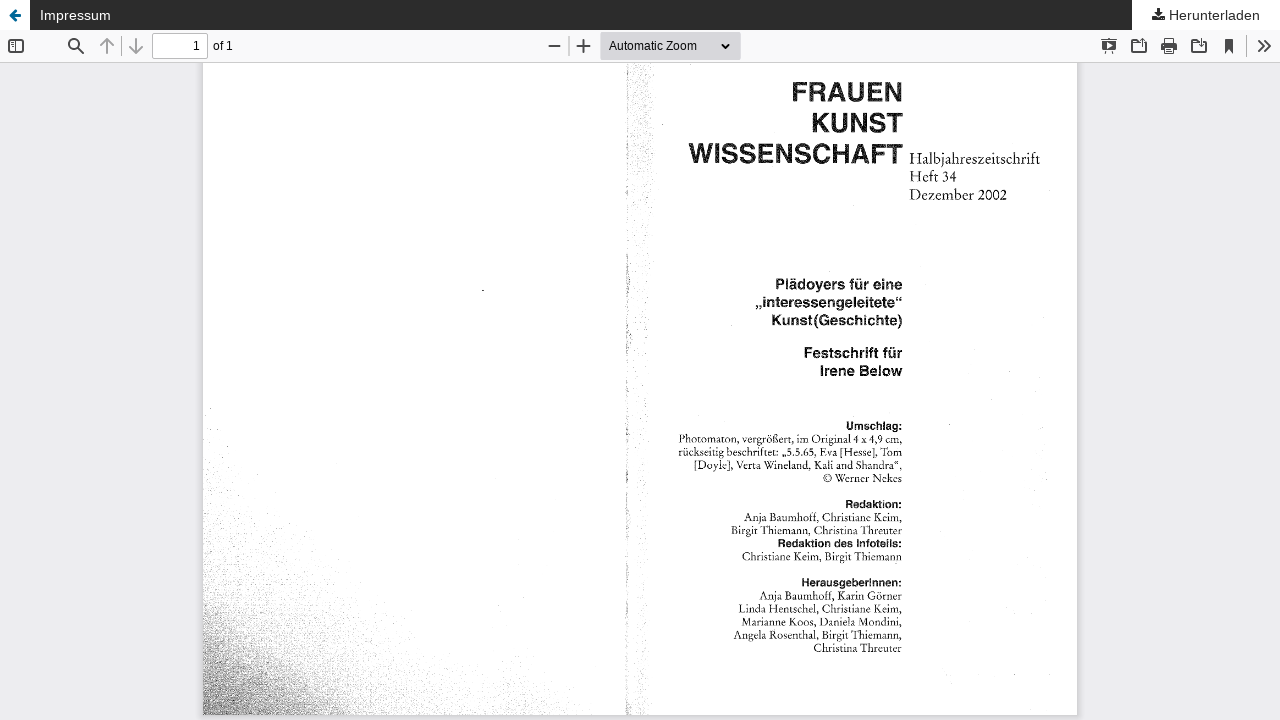

--- FILE ---
content_type: text/html; charset=utf-8
request_url: https://www.fkw-journal.de/index.php/fkw/article/view/872/869
body_size: 1083
content:
<!DOCTYPE html>
<html lang="de-DE" xml:lang="de-DE">
<head>
	<meta http-equiv="Content-Type" content="text/html; charset=utf-8" />
	<meta name="viewport" content="width=device-width, initial-scale=1.0">
	<title>Anzeige von Impressum</title>

	
<link rel="icon" href="https://www.fkw-journal.de/public/journals/1/favicon_de_DE.png">
<meta name="generator" content="Open Journal Systems 3.3.0.15">
	<link rel="stylesheet" href="https://www.fkw-journal.de/index.php/fkw/$$$call$$$/page/page/css?name=stylesheet" type="text/css" /><link rel="stylesheet" href="https://www.fkw-journal.de/index.php/fkw/$$$call$$$/page/page/css?name=font" type="text/css" /><link rel="stylesheet" href="https://www.fkw-journal.de/lib/pkp/styles/fontawesome/fontawesome.css?v=3.3.0.15" type="text/css" /><link rel="stylesheet" href="https://www.fkw-journal.de/plugins/generic/orcidProfile/css/orcidProfile.css?v=3.3.0.15" type="text/css" /><link rel="stylesheet" href="https://www.fkw-journal.de/public/journals/1/styleSheet.css?d=" type="text/css" />
	<script src="https://www.fkw-journal.de/lib/pkp/lib/vendor/components/jquery/jquery.min.js?v=3.3.0.15" type="text/javascript"></script><script src="https://www.fkw-journal.de/lib/pkp/lib/vendor/components/jqueryui/jquery-ui.min.js?v=3.3.0.15" type="text/javascript"></script><script src="https://www.fkw-journal.de/plugins/themes/default/js/lib/popper/popper.js?v=3.3.0.15" type="text/javascript"></script><script src="https://www.fkw-journal.de/plugins/themes/default/js/lib/bootstrap/util.js?v=3.3.0.15" type="text/javascript"></script><script src="https://www.fkw-journal.de/plugins/themes/default/js/lib/bootstrap/dropdown.js?v=3.3.0.15" type="text/javascript"></script><script src="https://www.fkw-journal.de/plugins/themes/default/js/main.js?v=3.3.0.15" type="text/javascript"></script>
</head>
<body class="pkp_page_article pkp_op_view">

		<header class="header_view">

		<a href="https://www.fkw-journal.de/index.php/fkw/article/view/872" class="return">
			<span class="pkp_screen_reader">
									Zu Artikeldetails zurückkehren
							</span>
		</a>

		<a href="https://www.fkw-journal.de/index.php/fkw/article/view/872" class="title">
			Impressum
		</a>

		<a href="https://www.fkw-journal.de/index.php/fkw/article/download/872/869/883" class="download" download>
			<span class="label">
				Herunterladen
			</span>
			<span class="pkp_screen_reader">
				PDF herunterladen
			</span>
		</a>

	</header>

	<script type="text/javascript">
		// Creating iframe's src in JS instead of Smarty so that EZProxy-using sites can find our domain in $pdfUrl and do their rewrites on it.
		$(document).ready(function() {
			var urlBase = "https://www.fkw-journal.de/plugins/generic/pdfJsViewer/pdf.js/web/viewer.html?file=";
			var pdfUrl = "https:\/\/www.fkw-journal.de\/index.php\/fkw\/article\/download\/872\/869\/883";
			$("#pdfCanvasContainer > iframe").attr("src", urlBase + encodeURIComponent(pdfUrl));
		});
	</script>

	<div id="pdfCanvasContainer" class="galley_view">
				<iframe src="" width="100%" height="100%" style="min-height: 500px;" title="PDF von Impressum" allowfullscreen webkitallowfullscreen></iframe>
	</div>
	
</body>
</html>
